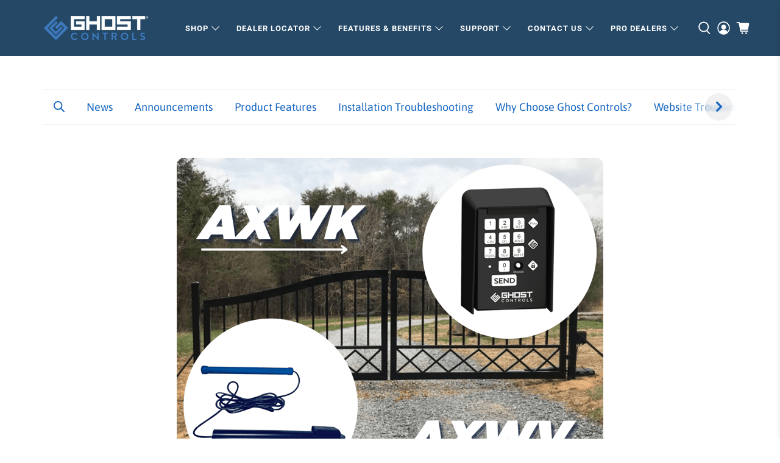

--- FILE ---
content_type: text/json
request_url: https://conf.config-security.com/model
body_size: 86
content:
{"title":"recommendation AI model (keras)","structure":"release_id=0x49:7f:60:41:45:60:29:45:52:74:25:31:39:7a:35:65:65:73:64:70:3d:72:3b:2e:23:30:5f:53:74;keras;6o8zgmu20018e2ufy58zsk0ihj0kpy47k1su9k4futxs54ai71htqlhws35rucwmusjcgn0l","weights":"../weights/497f6041.h5","biases":"../biases/497f6041.h5"}

--- FILE ---
content_type: text/javascript
request_url: https://cdn-sf.vitals.app/assets/js/m26.f1bc372659d380d1d1e9.chunk.bundle.js
body_size: 1418
content:
"use strict";(window.webpackChunkvitalsLibrary=window.webpackChunkvitalsLibrary||[]).push([[5800],{1797:(t,i,s)=>{s.d(i,{A:()=>a});var e=s(58578);var n=s.n(e)()(!1);n.push([t.id,".vtl-at-main-widget{float:none;clear:both;margin:10px 0;display:block;flex-basis:100%;font-size:14px !important}.vtl-at-main-widget .vtl-at-main-widget__input{float:none;vertical-align:middle;margin:0 5px 5px 0;display:inline-block}.vtl-at-main-widget__label{display:inline-block;float:none;margin-left:10px}.vtl-at-main-widget__alert{display:none;margin-left:20px;overflow:hidden;color:red}.vtl-at-main-widget__alert.vtl-animated{animation:vtl-at-keyframes__slide .5s}@keyframes vtl-at-keyframes__slide{0%{opacity:0}100%{opacity:1}}",""]);const a=n},39498:(t,i,s)=>{s.d(i,{K:()=>e});class e{J77(t){}O37(){this.O30()&&this.W54()}M86(){}O30(){return!0}P13(t){}W54(){this.H72();this.P14();this.R18();this.F42();this.K26()}H72(){}P14(){}R18(){}F42(){}K26(){}}},82162:(t,i,s)=>{s.r(i);s.d(i,{J34:()=>R});var e=s(21076);var n=s(10554);var a=s(39498);var r=s(46757);var l=s(57798);const o=(0,s(31951).jb)({R62:352},l.X.O15);var h=s(98076);var d=s(27182);var v=s(75541);var c=s(71683);var b=s(19661);var m=s(42085);var u=s(67204);var f=s(25172);var p=s.n(f);var _=s(17466);var g=s(24032);var w=s(1797);class y extends b.X{constructor(){super(...arguments);this.G1='vtl-animated';this.R41=!1;this.q49=!1;this.K87='btn--loading';this.D31=new MutationObserver((0,g.n)(100,()=>{this.V5()}))}W54(){this.R18();this.V5();this.y5();this.K26()}V5(){if(this.P68().length)return;const t=this.V31();const i=this.A50();if(!i.length)return;const s=i.parent('.cart__footer-wrapper > #main-cart-footer .cart__ctas');s.length?s.first().before(t):i.before(t);this.R41=!0;this.D32()||this.L0()}D32(){const t=this.P68();if(!t.is(':visible'))return!1;const i=t.find('.vtl-at-main-widget__text');if(!i.is(':visible'))return!1;if(parseInt(t.css('font-size'),10)<=0)return!1;return parseInt(i.css('font-size'),10)>0}L0(){this.P68().remove();v.aU.Q38(new v.fz(c.Rr));this.D31.disconnect()}A50(){const t=p()(m.n0);if(t.length&&t.is(':visible'))return t.last();const i=n.b.Y64.r71();return i.length?i.last():p()()}K26(){n.b.Y64.J39().on(h.SI,()=>{this.V5();this.y5()});n.b.Y64.S59().on('change','.vtl-at-main-widget__input',()=>this.A51());n.b.X87.r65(d.o_.J34,d.Qx.U12,()=>{if(this.R41){this.A50().attr('disabled')||(this.q49=!0);if(!this.y6()){if(!this.D32()){v.aU.Q38(new v.fz(c.lB));return}if(!Array.from(this.R63().filter(':visible')).some(t=>n.b.Y64.m25(t))){v.aU.n40(new _.v('Checkbox is outside visible area',_.J.M12));return}(0,u.Z)(1).then(()=>this.R64());return!1}}})}R64(){const t=this.R65();t.show();t.removeClass(this.G1);const i=n.b.Y64.J72(this.P68())-30;n.b.W83.O76(i,400);(0,u.Z)(400).then(()=>t.addClass(this.G1))}A51(){if(this.y6()){this.R65().hide();this.q49&&this.q50()}}q50(){const t=this.A50();if(t.attr('disabled')){t.removeAttr('disabled');v.aU.Q38(new v.fz(c.BY,{msg:'Blocked checkout button was enabled.'}))}t.hasClass(this.K87)&&t.removeClass(this.K87)}R63(){return p()('.vtl-at-main-widget__input')}y6(){const t=this.R63();if(!t.length||!t.is(':visible')){v.aU.Q38(new v.fz(c.qZ));return!0}return t.is(':checked')}P68(){return p()('.vtl-at-main-widget')}R65(){return p()('.vtl-at-main-widget__alert')}V31(){return`\n            <div class="vtl-at-main-widget">\n                <label class="vtl-at-main-widget__label">\n                    <input class="vtl-at-main-widget__input" type="checkbox"/>\n                    <span class="vtl-at-main-widget__text">${this.W53.X51}</span>\n                </label>\n\n                <div class="vtl-at-main-widget__alert">\n                    ${this.W53.X52}\n                </div>\n            </div>\n        `}R18(){n.b.Y64.Q42(w.A.toString())}y5(){this.i30?clearTimeout(this.i30):this.D31.observe(document.body,{childList:!0,subtree:!0});this.i30=+setTimeout(()=>{this.D31.disconnect();delete this.i30},3e3)}}class R extends a.K{O30(){return n.b.Y63.O48()}W54(){const{R62:t}=o();const[i,s]=n.b.X84.o0(l.X.O15);new y({X51:i(s.Y0).replace('##terms_link##',t),X52:i(s.O62)}).W54()}}(0,e.Cg)([r.o],R.prototype,"O30",null);(0,e.Cg)([r.o],R.prototype,"W54",null)}}]);